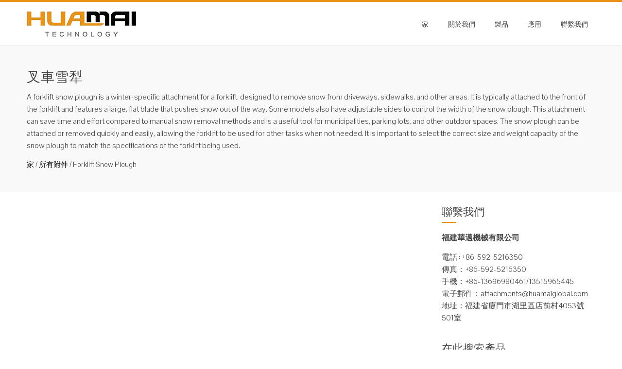

--- FILE ---
content_type: text/html; charset=UTF-8
request_url: https://tw.buyforkliftattachments.com/all-attachments/forklift-snow-plough
body_size: 15095
content:
<!DOCTYPE html><html lang="zh-TW" prefix="og: http://ogp.me/ns#"><head><script data-no-optimize="1" type="9c6745bd510ac3f2ca2b37f0-text/javascript">var litespeed_docref=sessionStorage.getItem("litespeed_docref");litespeed_docref&&(Object.defineProperty(document,"referrer",{get:function(){return litespeed_docref}}),sessionStorage.removeItem("litespeed_docref"));</script><meta charset="UTF-8"><link data-optimized="2" rel="stylesheet" href="https://www.buyforkliftattachments.com/wp-content/litespeed/css/d4a6cf2f8b81bf69dffd593a2b2fd62b.css?ver=f2e5e" /><meta name="viewport" content="width=device-width, initial-scale=1"><title>Best Forklift Snow Plough For Sale - Fujian Huamai Machinery Co., Ltd.</title><script data-cfasync="false" id="ao_optimized_gfonts_config">WebFontConfig={google:{families:["Pontano Sans:latin,latin-ext","Oswald:400,700,300:latin,latin-ext"] },classes:false, events:false, timeout:1500};</script><link rel="canonical" href="https://tw.buyforkliftattachments.com/all-attachments/forklift-snow-plough" /><meta property="og:locale" content="zh_TW" /><meta property="og:type" content="object" /><meta property="og:title" content="Best Forklift Snow Plough For Sale - Fujian Huamai Machinery Co., Ltd." /><meta property="og:description" content="A forklift snow plough is a winter-specific attachment for a forklift, designed to remove snow from driveways, sidewalks, and other areas. It is typically attached to the front of the forklift and features a large, flat blade that pushes snow out of the way. Some models also have adjustable sides to control the width of the snow plough. This attachment can save time and effort compared to manual snow removal methods and is a useful tool for municipalities, parking lots, and other outdoor spaces. The snow plough can be attached or removed quickly and easily, allowing the forklift to be used for other tasks when not needed. It is important to select the correct size and weight capacity of the snow plough to match the specifications of the forklift being used." /><meta property="og:url" content="https://tw.buyforkliftattachments.com/all-attachments/forklift-snow-plough" /><meta property="og:site_name" content="福建華邁機械有限公司" /><meta name="twitter:card" content="summary_large_image" /><meta name="twitter:title" content="Best Forklift Snow Plough For Sale - Fujian Huamai Machinery Co., Ltd." /> <script type='application/ld+json'>{"@context":"http:\/\/schema.org","@type":"WebSite","@id":"#website","url":"https:\/\/tw.buyforkliftattachments.com\/","name":"Fujian Huamai Machinery Co., Ltd.","potentialAction":{"@type":"SearchAction","target":"https:\/\/tw.buyforkliftattachments.com\/?s={search_term_string}","query-input":"required name=search_term_string"}}</script> <link rel='dns-prefetch' href='//www.buyforkliftattachments.com' /><link href='https://ajax.googleapis.com' rel='preconnect' /><style id='total-style-inline-css' type='text/css'>button,input[type='button'],input[type='reset'],input[type='submit'],.widget-area .widget-title:after,h3#reply-title:after,h3.comments-title:after,.nav-previous a,.nav-next a,.pagination .page-numbers,.ht-main-navigation li:hover > a,.page-template-home-template .ht-main-navigation li:hover > a,.home.blog .ht-main-navigation li:hover > a,.ht-main-navigation .current_page_item > a,.ht-main-navigation .current-menu-item > a,.ht-main-navigation .current_page_ancestor > a,.page-template-home-template .ht-main-navigation .current > a,.home.blog .ht-main-navigation .current > a,.ht-slide-cap-title span,.ht-progress-bar-length,#ht-featured-post-section,.ht-featured-icon,.ht-service-post-wrap:after,.ht-service-icon,.ht-team-social-id a,.ht-counter:after,.ht-counter:before,.ht-testimonial-wrap .owl-carousel .owl-nav .owl-prev,.ht-testimonial-wrap .owl-carousel .owl-nav .owl-next,.ht-blog-read-more a,.ht-cta-buttons a.ht-cta-button1,.ht-cta-buttons a.ht-cta-button2:hover,#ht-back-top:hover,.entry-readmore a,.woocommerce #respond input#submit,.woocommerce a.button,.woocommerce button.button,.woocommerce input.button,.woocommerce ul.products li.product:hover .button,.woocommerce #respond input#submit.alt,.woocommerce a.button.alt,.woocommerce button.button.alt,.woocommerce input.button.alt,.woocommerce nav.woocommerce-pagination ul li a,.woocommerce nav.woocommerce-pagination ul li span,.woocommerce span.onsale,.woocommerce div.product .woocommerce-tabs ul.tabs li.active,.woocommerce #respond input#submit.disabled,.woocommerce #respond input#submit:disabled,.woocommerce #respond input#submit:disabled[disabled],.woocommerce a.button.disabled,.woocommerce a.button:disabled,.woocommerce a.button:disabled[disabled],.woocommerce button.button.disabled,.woocommerce button.button:disabled,.woocommerce button.button:disabled[disabled],.woocommerce input.button.disabled,.woocommerce input.button:disabled,.woocommerce input.button:disabled[disabled],.woocommerce #respond input#submit.alt.disabled,.woocommerce #respond input#submit.alt.disabled:hover,.woocommerce #respond input#submit.alt:disabled,.woocommerce #respond input#submit.alt:disabled:hover,.woocommerce #respond input#submit.alt:disabled[disabled],.woocommerce #respond input#submit.alt:disabled[disabled]:hover,.woocommerce a.button.alt.disabled,.woocommerce a.button.alt.disabled:hover,.woocommerce a.button.alt:disabled,.woocommerce a.button.alt:disabled:hover,.woocommerce a.button.alt:disabled[disabled],.woocommerce a.button.alt:disabled[disabled]:hover,.woocommerce button.button.alt.disabled,.woocommerce button.button.alt.disabled:hover,.woocommerce button.button.alt:disabled,.woocommerce button.button.alt:disabled:hover,.woocommerce button.button.alt:disabled[disabled],.woocommerce button.button.alt:disabled[disabled]:hover,.woocommerce input.button.alt.disabled,.woocommerce input.button.alt.disabled:hover,.woocommerce input.button.alt:disabled,.woocommerce input.button.alt:disabled:hover,.woocommerce input.button.alt:disabled[disabled],.woocommerce input.button.alt:disabled[disabled]:hover,.woocommerce .widget_price_filter .ui-slider .ui-slider-range,.woocommerce-MyAccount-navigation-link a{background:#e89316}
a,a:hover,.ht-post-info .entry-date span.ht-day,.entry-categories .fa,.widget-area a:hover,.comment-list a:hover,.no-comments,.ht-site-title a,.woocommerce .woocommerce-breadcrumb a:hover,#total-breadcrumbs a:hover,.ht-featured-link a,.ht-portfolio-cat-name-list .fa,.ht-portfolio-cat-name:hover,.ht-portfolio-cat-name.active,.ht-portfolio-caption a,.ht-team-detail,.ht-counter-icon,.woocommerce ul.products li.product .price,.woocommerce div.product p.price,.woocommerce div.product span.price,.woocommerce .product_meta a:hover,.woocommerce-error:before,.woocommerce-info:before,.woocommerce-message:before{color:#e89316}
.ht-main-navigation ul ul,.ht-featured-link a,.ht-counter,.ht-testimonial-wrap .owl-item img,.ht-blog-post,#ht-colophon,.woocommerce ul.products li.product:hover,.woocommerce-page ul.products li.product:hover,.woocommerce #respond input#submit,.woocommerce a.button,.woocommerce button.button,.woocommerce input.button,.woocommerce ul.products li.product:hover .button,.woocommerce #respond input#submit.alt,.woocommerce a.button.alt,.woocommerce button.button.alt,.woocommerce input.button.alt,.woocommerce div.product .woocommerce-tabs ul.tabs,.woocommerce #respond input#submit.alt.disabled,.woocommerce #respond input#submit.alt.disabled:hover,.woocommerce #respond input#submit.alt:disabled,.woocommerce #respond input#submit.alt:disabled:hover,.woocommerce #respond input#submit.alt:disabled[disabled],.woocommerce #respond input#submit.alt:disabled[disabled]:hover,.woocommerce a.button.alt.disabled,.woocommerce a.button.alt.disabled:hover,.woocommerce a.button.alt:disabled,.woocommerce a.button.alt:disabled:hover,.woocommerce a.button.alt:disabled[disabled],.woocommerce a.button.alt:disabled[disabled]:hover,.woocommerce button.button.alt.disabled,.woocommerce button.button.alt.disabled:hover,.woocommerce button.button.alt:disabled,.woocommerce button.button.alt:disabled:hover,.woocommerce button.button.alt:disabled[disabled],.woocommerce button.button.alt:disabled[disabled]:hover,.woocommerce input.button.alt.disabled,.woocommerce input.button.alt.disabled:hover,.woocommerce input.button.alt:disabled,.woocommerce input.button.alt:disabled:hover,.woocommerce input.button.alt:disabled[disabled],.woocommerce input.button.alt:disabled[disabled]:hover,.woocommerce .widget_price_filter .ui-slider .ui-slider-handle{border-color:#e89316}
#ht-masthead,.woocommerce-error,.woocommerce-info,.woocommerce-message{border-top-color:#e89316}
.nav-next a:after{border-left-color:#e89316}
.nav-previous a:after{border-right-color:#e89316}
.ht-active .ht-service-icon{box-shadow:0px 0px 0px 2px #FFF,0px 0px 0px 4px #e89316}
.woocommerce ul.products li.product .onsale:after{border-color:transparent transparent #d18414 #d18414}
.woocommerce span.onsale:after{border-color:transparent #d18414 #d18414 transparent}
.ht-portfolio-caption,.ht-team-member-excerpt,.ht-title-wrap{background:rgba(232,147,22,0.9)}
@media screen and (max-width:1000px){.toggle-bar,.ht-main-navigation .ht-menu{background:#e89316}}</style> <script type="litespeed/javascript" data-src='https://tw.buyforkliftattachments.com/wp-includes/js/jquery/jquery.js'></script> <script type="litespeed/javascript">var bwg_objectsL10n={"bwg_select_tag":"Select Tag","bwg_search":"Search"}</script> <script type="litespeed/javascript">var bwg_objectL10n={"bwg_field_required":"field is required.","bwg_mail_validation":"This is not a valid email address.","bwg_search_result":"There are no images matching your search."}</script> <style id="custom-logo-css" type="text/css">.ht-site-title, .ht-site-description {
				position: absolute;
				clip: rect(1px, 1px, 1px, 1px);
			}</style> <script type="litespeed/javascript">window._wp_rp_static_base_url='https://wprp.zemanta.com/static/';window._wp_rp_wp_ajax_url="https://tw.buyforkliftattachments.com/wp-admin/admin-ajax.php";window._wp_rp_plugin_version='3.6.4';window._wp_rp_post_id='1103';window._wp_rp_num_rel_posts='10';window._wp_rp_thumbnails=!0;window._wp_rp_post_title='Type+SSP-1830+heavy+duty+mounted+forklift+truck+snow+plough+attachment';window._wp_rp_post_tags=['all+attachments','forklift+snow+plough','duti','blade','truck','rubber','snow','spring','treatment','china','fork','heavi','steel','fit','size','mount','width'];window._wp_rp_promoted_content=!0</script> <link rel="alternate" hreflang="en-US" href="https://www.buyforkliftattachments.com/all-attachments/forklift-snow-plough/"/><link rel="alternate" hreflang="af" href="https://af.buyforkliftattachments.com/all-attachments/forklift-snow-plough/"/><link rel="alternate" hreflang="sq" href="https://sq.buyforkliftattachments.com/all-attachments/forklift-snow-plough/"/><link rel="alternate" hreflang="ar" href="https://ar.buyforkliftattachments.com/all-attachments/forklift-snow-plough/"/><link rel="alternate" hreflang="hy" href="https://hy.buyforkliftattachments.com/all-attachments/forklift-snow-plough/"/><link rel="alternate" hreflang="az" href="https://az.buyforkliftattachments.com/all-attachments/forklift-snow-plough/"/><link rel="alternate" hreflang="eu" href="https://eu.buyforkliftattachments.com/all-attachments/forklift-snow-plough/"/><link rel="alternate" hreflang="bn-BD" href="https://bn.buyforkliftattachments.com/all-attachments/forklift-snow-plough/"/><link rel="alternate" hreflang="bs-BA" href="https://bs.buyforkliftattachments.com/all-attachments/forklift-snow-plough/"/><link rel="alternate" hreflang="bg-BG" href="https://bg.buyforkliftattachments.com/all-attachments/forklift-snow-plough/"/><link rel="alternate" hreflang="ca" href="https://ca.buyforkliftattachments.com/all-attachments/forklift-snow-plough/"/><link rel="alternate" hreflang="ceb" href="https://ceb.buyforkliftattachments.com/all-attachments/forklift-snow-plough/"/><link rel="alternate" hreflang="zh-TW" href="https://tw.buyforkliftattachments.com/all-attachments/forklift-snow-plough"/><link rel="alternate" hreflang="zh-CN" href="https://cn.buyforkliftattachments.com/all-attachments/forklift-snow-plough/"/><link rel="alternate" hreflang="hr" href="https://hr.buyforkliftattachments.com/all-attachments/forklift-snow-plough/"/><link rel="alternate" hreflang="cs-CZ" href="https://cs.buyforkliftattachments.com/all-attachments/forklift-snow-plough/"/><link rel="alternate" hreflang="da-DK" href="https://da.buyforkliftattachments.com/all-attachments/forklift-snow-plough/"/><link rel="alternate" hreflang="nl-NL" href="https://nl.buyforkliftattachments.com/all-attachments/forklift-snow-plough/"/><link rel="alternate" hreflang="eo" href="https://eo.buyforkliftattachments.com/all-attachments/forklift-snow-plough/"/><link rel="alternate" hreflang="et" href="https://et.buyforkliftattachments.com/all-attachments/forklift-snow-plough/"/><link rel="alternate" hreflang="fi" href="https://fi.buyforkliftattachments.com/all-attachments/forklift-snow-plough/"/><link rel="alternate" hreflang="fr-FR" href="https://fr.buyforkliftattachments.com/all-attachments/forklift-snow-plough/"/><link rel="alternate" hreflang="gl-ES" href="https://gl.buyforkliftattachments.com/all-attachments/forklift-snow-plough/"/><link rel="alternate" hreflang="ka-GE" href="https://ka.buyforkliftattachments.com/all-attachments/forklift-snow-plough/"/><link rel="alternate" hreflang="de-DE" href="https://de.buyforkliftattachments.com/all-attachments/forklift-snow-plough/"/><link rel="alternate" hreflang="el" href="https://el.buyforkliftattachments.com/all-attachments/forklift-snow-plough/"/><link rel="alternate" hreflang="gu" href="https://gu.buyforkliftattachments.com/all-attachments/forklift-snow-plough/"/><link rel="alternate" hreflang="he-IL" href="https://he.buyforkliftattachments.com/all-attachments/forklift-snow-plough/"/><link rel="alternate" hreflang="hi-IN" href="https://hi.buyforkliftattachments.com/all-attachments/forklift-snow-plough/"/><link rel="alternate" hreflang="hu-HU" href="https://hu.buyforkliftattachments.com/all-attachments/forklift-snow-plough/"/><link rel="alternate" hreflang="is-IS" href="https://is.buyforkliftattachments.com/all-attachments/forklift-snow-plough/"/><link rel="alternate" hreflang="id-ID" href="https://id.buyforkliftattachments.com/all-attachments/forklift-snow-plough/"/><link rel="alternate" hreflang="it-IT" href="https://it.buyforkliftattachments.com/all-attachments/forklift-snow-plough/"/><link rel="alternate" hreflang="ja" href="https://ja.buyforkliftattachments.com/all-attachments/forklift-snow-plough/"/><link rel="alternate" hreflang="jv-ID" href="https://jv.buyforkliftattachments.com/all-attachments/forklift-snow-plough/"/><link rel="alternate" hreflang="kk" href="https://kk.buyforkliftattachments.com/all-attachments/forklift-snow-plough/"/><link rel="alternate" hreflang="km" href="https://km.buyforkliftattachments.com/all-attachments/forklift-snow-plough/"/><link rel="alternate" hreflang="ko-KR" href="https://ko.buyforkliftattachments.com/all-attachments/forklift-snow-plough/"/><link rel="alternate" hreflang="ckb" href="https://ku.buyforkliftattachments.com/all-attachments/forklift-snow-plough/"/><link rel="alternate" hreflang="lo" href="https://lo.buyforkliftattachments.com/all-attachments/forklift-snow-plough/"/><link rel="alternate" hreflang="lv" href="https://lv.buyforkliftattachments.com/all-attachments/forklift-snow-plough/"/><link rel="alternate" hreflang="lt-LT" href="https://lt.buyforkliftattachments.com/all-attachments/forklift-snow-plough/"/><link rel="alternate" hreflang="mk-MK" href="https://mk.buyforkliftattachments.com/all-attachments/forklift-snow-plough/"/><link rel="alternate" hreflang="ms-MY" href="https://ms.buyforkliftattachments.com/all-attachments/forklift-snow-plough/"/><link rel="alternate" hreflang="ml-IN" href="https://ml.buyforkliftattachments.com/all-attachments/forklift-snow-plough/"/><link rel="alternate" hreflang="mr" href="https://mr.buyforkliftattachments.com/all-attachments/forklift-snow-plough/"/><link rel="alternate" hreflang="mn" href="https://mn.buyforkliftattachments.com/all-attachments/forklift-snow-plough/"/><link rel="alternate" hreflang="ne-NP" href="https://ne.buyforkliftattachments.com/all-attachments/forklift-snow-plough/"/><link rel="alternate" hreflang="nb-NO" href="https://no.buyforkliftattachments.com/all-attachments/forklift-snow-plough/"/><link rel="alternate" hreflang="ps" href="https://ps.buyforkliftattachments.com/all-attachments/forklift-snow-plough/"/><link rel="alternate" hreflang="fa-IR" href="https://fa.buyforkliftattachments.com/all-attachments/forklift-snow-plough/"/><link rel="alternate" hreflang="pl-PL" href="https://pl.buyforkliftattachments.com/all-attachments/forklift-snow-plough/"/><link rel="alternate" hreflang="pt-PT" href="https://pt.buyforkliftattachments.com/all-attachments/forklift-snow-plough/"/><link rel="alternate" hreflang="pa-IN" href="https://pa.buyforkliftattachments.com/all-attachments/forklift-snow-plough/"/><link rel="alternate" hreflang="ro-RO" href="https://ro.buyforkliftattachments.com/all-attachments/forklift-snow-plough/"/><link rel="alternate" hreflang="ru-RU" href="https://ru.buyforkliftattachments.com/all-attachments/forklift-snow-plough/"/><link rel="alternate" hreflang="sr-RS" href="https://sr.buyforkliftattachments.com/all-attachments/forklift-snow-plough/"/><link rel="alternate" hreflang="si-LK" href="https://si.buyforkliftattachments.com/all-attachments/forklift-snow-plough/"/><link rel="alternate" hreflang="sk-SK" href="https://sk.buyforkliftattachments.com/all-attachments/forklift-snow-plough/"/><link rel="alternate" hreflang="sl-SI" href="https://sl.buyforkliftattachments.com/all-attachments/forklift-snow-plough/"/><link rel="alternate" hreflang="es-ES" href="https://es.buyforkliftattachments.com/all-attachments/forklift-snow-plough/"/><link rel="alternate" hreflang="sv-SE" href="https://sv.buyforkliftattachments.com/all-attachments/forklift-snow-plough/"/><link rel="alternate" hreflang="tl" href="https://tl.buyforkliftattachments.com/all-attachments/forklift-snow-plough/"/><link rel="alternate" hreflang="ta-IN" href="https://ta.buyforkliftattachments.com/all-attachments/forklift-snow-plough/"/><link rel="alternate" hreflang="te" href="https://te.buyforkliftattachments.com/all-attachments/forklift-snow-plough/"/><link rel="alternate" hreflang="th" href="https://th.buyforkliftattachments.com/all-attachments/forklift-snow-plough/"/><link rel="alternate" hreflang="tr-TR" href="https://tr.buyforkliftattachments.com/all-attachments/forklift-snow-plough/"/><link rel="alternate" hreflang="uk" href="https://uk.buyforkliftattachments.com/all-attachments/forklift-snow-plough/"/><link rel="alternate" hreflang="ur" href="https://ur.buyforkliftattachments.com/all-attachments/forklift-snow-plough/"/><link rel="alternate" hreflang="uz-UZ" href="https://uz.buyforkliftattachments.com/all-attachments/forklift-snow-plough/"/><link rel="alternate" hreflang="vi" href="https://vi.buyforkliftattachments.com/all-attachments/forklift-snow-plough/"/><link rel="alternate" hreflang="cy" href="https://cy.buyforkliftattachments.com/all-attachments/forklift-snow-plough/"/><style>.ht-service-left-bg{ background-image:url();}#ht-counter-section{ background-image:url(https://tw.buyforkliftattachments.com/wp-content/uploads/2-1-1.jpg);}#ht-cta-section{ background-image:url(https://tw.buyforkliftattachments.com/wp-content/uploads/2-1-1.jpg);}</style><link rel="icon" href="https://tw.buyforkliftattachments.com/wp-content/uploads/2017/11/cropped-Logo-Fang-5-32x32.png" sizes="32x32" /><link rel="icon" href="https://tw.buyforkliftattachments.com/wp-content/uploads/2017/11/cropped-Logo-Fang-5-192x192.png" sizes="192x192" /><link rel="apple-touch-icon-precomposed" href="https://tw.buyforkliftattachments.com/wp-content/uploads/2017/11/cropped-Logo-Fang-5-180x180.png" /><meta name="msapplication-TileImage" content="https://tw.buyforkliftattachments.com/wp-content/uploads/2017/11/cropped-Logo-Fang-5-270x270.png" /><style type="text/css" id="pt-cv-custom-style-5c849d6sfc">.cvp-live-button {
    display: none;
}</style> <script type="litespeed/javascript" data-src="https://www.googletagmanager.com/gtag/js?id=G-JHJYNMVRF2"></script> <script type="litespeed/javascript">window.dataLayer=window.dataLayer||[];function gtag(){dataLayer.push(arguments)}
gtag('js',new Date());gtag('config','G-JHJYNMVRF2')</script> <script data-cfasync="false" id="ao_optimized_gfonts_webfontloader">(function() {var wf = document.createElement('script');wf.src='https://ajax.googleapis.com/ajax/libs/webfont/1/webfont.js';wf.type='text/javascript';wf.async='true';var s=document.getElementsByTagName('script')[0];s.parentNode.insertBefore(wf, s);})();</script></head><body dir="ltr" class="archive category category-forklift-snow-plough category-46 wp-custom-logo translatepress-zh_TW ht-sticky-header columns-3"><div id="ht-page"><header id="ht-masthead" class="ht-site-header"><div class="ht-container ht-clearfix"><div id="ht-site-branding"> <a href="https://tw.buyforkliftattachments.com" class="custom-logo-link" rel="home"><img data-lazyloaded="1" src="[data-uri]" width="225" height="60" data-src="https://tw.buyforkliftattachments.com/wp-content/uploads/2017/11/Logo-60.png" class="custom-logo" alt="華美標誌" /></a></div><nav id="ht-site-navigation" class="ht-main-navigation"><div class="toggle-bar"><span></span></div><div class="ht-menu ht-clearfix"><ul id="menu-nav" class="ht-clearfix"><li id="menu-item-39" class="menu-item menu-item-type-post_type menu-item-object-page menu-item-home menu-item-39"><a href="https://tw.buyforkliftattachments.com">家</a></li><li id="menu-item-34" class="menu-item menu-item-type-post_type menu-item-object-page menu-item-has-children menu-item-34"><a href="https://tw.buyforkliftattachments.com/about-us.html">關於我們</a><ul class="sub-menu"><li id="menu-item-1559" class="menu-item menu-item-type-post_type menu-item-object-page menu-item-1559"><a href="https://tw.buyforkliftattachments.com/customer-case.html">客戶案例</a></li></ul></li><li id="menu-item-626" class="menu-item menu-item-type-post_type menu-item-object-page menu-item-626"><a href="https://tw.buyforkliftattachments.com/products.html">製品</a></li><li id="menu-item-812" class="menu-item menu-item-type-post_type menu-item-object-page menu-item-812"><a href="https://tw.buyforkliftattachments.com/applications.html">應用</a></li><li id="menu-item-36" class="menu-item menu-item-type-post_type menu-item-object-page menu-item-36"><a href="https://tw.buyforkliftattachments.com/contact-us.html">聯繫我們</a></li></ul></div></nav></div></header><div id="ht-content" class="ht-site-content ht-clearfix"><header class="ht-main-header"><div class="ht-container"><h1 class="ht-main-title">叉車雪犁</h1><div class="taxonomy-description"><p>A forklift snow plough is a winter-specific attachment for a forklift, designed to remove snow from driveways, sidewalks, and other areas. It is typically attached to the front of the forklift and features a large, flat blade that pushes snow out of the way. Some models also have adjustable sides to control the width of the snow plough. This attachment can save time and effort compared to manual snow removal methods and is a useful tool for municipalities, parking lots, and other outdoor spaces. The snow plough can be attached or removed quickly and easily, allowing the forklift to be used for other tasks when not needed. It is important to select the correct size and weight capacity of the snow plough to match the specifications of the forklift being used.</p></div><div id="total-breadcrumbs" xmlns:v="http://rdf.data-vocabulary.org/#"><span typeof="v:Breadcrumb"><a rel="v:url" property="v:title" href="https://tw.buyforkliftattachments.com" data-no-translation="">家</a></span> &#47; <span typeof="v:Breadcrumb"><a rel="v:url" property="v:title" href="https://tw.buyforkliftattachments.com/all-attachments">所有附件</a></span> &#47; <span class="current" data-no-translation="">Forklift Snow Plough</span></div></div></header><div class="ht-container"><div id="primary" class="content-area"><main id="main" class="site-main" role="main"><div class='cvp-replayout total-hentry post-0000 post type-post status-publish format-standard has-post-thumbnail hentry category-all-attachments category-forklift-snow-plough'><div class="pt-cv-wrapper"><div class="pt-cv-view pt-cv-pinterest pt-cv-colsys pt-cv-shadow pt-cv-bb pt-cv-sharp-buttons" id="pt-cv-view-63d6544e35"><div data-id="pt-cv-page-1" class="pt-cv-page" data-cvc="1"><div class="col-md-12 col-sm-6 col-xs-12 pt-cv-content-item pt-cv-2-col"  data-pid="1103"><div class='pt-cv-pinmas'><a href="https://tw.buyforkliftattachments.com/type-ssp-1830-heavy-duty-mounted-forklift-truck-snow-plough-attachment.html" class="_self pt-cv-href-thumbnail pt-cv-thumb-left cvplbd cvp-lazy-container" target="_self" ><img data-lazyloaded="1" src="[data-uri]" width="300" height="171" data-src="https://tw.buyforkliftattachments.com/wp-content/plugins/pt-content-views-pro/public/assets/images/lazy_image.png" class="pt-cv-thumbnail img-none pull-left cvplazy" alt="SSP-1830型重型叉車雪犁附件" data-cvpsrc="https://tw.buyforkliftattachments.com/wp-content/uploads/Type-SSP-1830-heavy-duty-mounted-forklift-truck-snow-plough-attachment-300x171.jpg" /></a><h4 class="pt-cv-title"><a href="https://tw.buyforkliftattachments.com/type-ssp-1830-heavy-duty-mounted-forklift-truck-snow-plough-attachment.html" class="_self cvplbd" target="_self" >SSP-1830型重型叉車雪犁附件</a></h4><div class="pt-cv-content">叉式彈簧式雪犁非常適合清理可能遇到隱藏物體的區域。彈簧加載的葉片可最大限度地減少對犁和井蓋等物體的損壞。蓖麻和橡膠葉片......<br /><a href="https://tw.buyforkliftattachments.com/type-ssp-1830-heavy-duty-mounted-forklift-truck-snow-plough-attachment.html" class="_self pt-cv-readmore btn btn-success cvplbd" target="_self" data-no-translation="" >閱讀更多</a></div></div></div><div class="col-md-12 col-sm-6 col-xs-12 pt-cv-content-item pt-cv-2-col"  data-pid="1100"><div class='pt-cv-pinmas'><a href="https://tw.buyforkliftattachments.com/spe-13-5-forklift-snow-plough-removal-plow.html" class="_self pt-cv-href-thumbnail pt-cv-thumb-left cvplbd cvp-lazy-container" target="_self" ><img data-lazyloaded="1" src="[data-uri]" width="300" height="171" data-src="https://tw.buyforkliftattachments.com/wp-content/plugins/pt-content-views-pro/public/assets/images/lazy_image.png" class="pt-cv-thumbnail img-none pull-left cvplazy" alt="SPE-13.5叉車除雪犁除犁" data-cvpsrc="https://tw.buyforkliftattachments.com/wp-content/uploads/SPE-13.5-forklift-snow-plough-removal-plow-300x171.jpg" /></a><h4 class="pt-cv-title"><a href="https://tw.buyforkliftattachments.com/spe-13-5-forklift-snow-plough-removal-plow.html" class="_self cvplbd" target="_self" >SPE-13.5叉車除雪犁除犁</a></h4><div class="pt-cv-content">SPE雪犁本產品可用於叉車或堆垛機，用於清除雪和污泥等輕型戰鬥機安裝方式：滑動式連接叉車鏈條配備前部聚氨酯葉片型號Max.Fork Siz（mm）單位重量（kg） ...<br /><a href="https://tw.buyforkliftattachments.com/spe-13-5-forklift-snow-plough-removal-plow.html" class="_self pt-cv-readmore btn btn-success cvplbd" target="_self" data-no-translation="" >閱讀更多</a></div></div></div><div class="col-md-12 col-sm-6 col-xs-12 pt-cv-content-item pt-cv-2-col"  data-pid="1097"><div class='pt-cv-pinmas'><a href="https://tw.buyforkliftattachments.com/type-pxle-forklift-snow-plough-attachment.html" class="_self pt-cv-href-thumbnail pt-cv-thumb-left cvplbd cvp-lazy-container" target="_self" ><img data-lazyloaded="1" src="[data-uri]" width="300" height="171" data-src="https://tw.buyforkliftattachments.com/wp-content/plugins/pt-content-views-pro/public/assets/images/lazy_image.png" class="pt-cv-thumbnail img-none pull-left cvplazy" alt="PXLE叉車型號為雪犁附件" data-cvpsrc="https://tw.buyforkliftattachments.com/wp-content/uploads/Type-PXLE-forklift-snow-plough-attachment-300x171.jpg" /></a><h4 class="pt-cv-title"><a href="https://tw.buyforkliftattachments.com/type-pxle-forklift-snow-plough-attachment.html" class="_self cvplbd" target="_self" >PXLE叉車型號為雪犁附件</a></h4><div class="pt-cv-content">PXLE型雪犁整個裝置結構堅固緊湊，外觀新穎，操作簡便。刀片能夠向左和向右傾斜25°。使用聚氨酯面板作為......<br /><a href="https://tw.buyforkliftattachments.com/type-pxle-forklift-snow-plough-attachment.html" class="_self pt-cv-readmore btn btn-success cvplbd" target="_self" data-no-translation="" >閱讀更多</a></div></div></div></div></div></div><style type="text/css" id="pt-cv-inline-style-aaa2123ibn">#pt-cv-view-63d6544e35.pt-cv-post-border { margin: 0; border-top-width: 1px; border-left-width: 1px }
#pt-cv-view-63d6544e35.pt-cv-post-border { margin: 0; border-top-style: solid; border-left-style: solid }
#pt-cv-view-63d6544e35.pt-cv-post-border .pt-cv-content-item   { border-right-width: 1px; border-bottom-width: 1px; border-right-style: solid; border-bottom-style: solid; }
#pt-cv-view-63d6544e35 .pt-cv-title a, #pt-cv-view-63d6544e35  .panel-title { font-weight: 600 !important; }
#pt-cv-view-63d6544e35 .pt-cv-content , #pt-cv-view-63d6544e35  .pt-cv-content *:not(.pt-cv-readmore):not(style):not(script) { font-size: 15px !important; line-height: 1.3 !important; }
#pt-cv-view-63d6544e35  .pt-cv-hover-wrapper::before   { background-color: rgba(0,0,0,.3) !important; }
#pt-cv-view-63d6544e35  .pt-cv-content-item:hover .pt-cv-hover-wrapper::before   { background-color: rgba(51,51,51,.6) !important; }
#pt-cv-view-63d6544e35:not(.pt-cv-nohover) .pt-cv-mask *   { color: #fff; }
#pt-cv-view-63d6544e35 .pt-cv-carousel-caption  { background-color: rgba(51,51,51,.6) !important; }
#pt-cv-view-63d6544e35 .pt-cv-specialp * { color: #fff !important; background-color: #CC3333 !important; }
#pt-cv-view-63d6544e35 .pt-cv-pficon  { color: #bbb !important; }
#pt-cv-view-63d6544e35  .add_to_cart_button, #pt-cv-view-63d6544e35  .add_to_cart_button *   { color: #ffffff !important; background-color: #00aeef !important; }
#pt-cv-view-63d6544e35  .woocommerce-onsale   { color: #ffffff !important; background-color: #ff5a5f !important; }
#pt-cv-view-63d6544e35 .pt-cv-readmore  { color: #ffffff !important; background-color: #e89316 !important; }
#pt-cv-view-63d6544e35 .pt-cv-readmore:hover  { color: #ffffff !important; background-color: #e89316 !important; }
#pt-cv-view-63d6544e35  + .pt-cv-pagination-wrapper .pt-cv-more , #pt-cv-view-63d6544e35  + .pt-cv-pagination-wrapper .pagination .active a { color: #ffffff !important; background-color: #00aeef !important; }
[id^='pt-cv-filter-bar-63d6544e35'] .active.pt-cv-filter-option, [id^='pt-cv-filter-bar-63d6544e35'] .active .pt-cv-filter-option, [id^='pt-cv-filter-bar-63d6544e35'] .selected.pt-cv-filter-option, [id^='pt-cv-filter-bar-63d6544e35'] .dropdown-toggle   { color: #fff !important; background-color: #00aeef !important; }
[id^='pt-cv-filter-bar-63d6544e35'] .pt-cv-filter-title   { color: #fff !important; background-color: #00aeef !important; }
#pt-cv-gls-63d6544e35 li a   { font-weight: 600 !important; }
#pt-cv-gls-63d6544e35 li a.pt-active   { color: #fff !important; background-color: #ff5a5f !important; }
#pt-cv-view-63d6544e35 .pt-cv-gls-header  { background-color: #00aeef !important; }</style></div></main></div><div id="secondary" class="widget-area"><aside id="text-3" class="widget widget_text"><h4 class="widget-title">聯繫我們</h4><div class="textwidget"><p><strong>福建華邁機械有限公司</strong></p><p>電話 : +86-592-5216350<br /> 傳真：+86-592-5216350<br /> 手機：+86-13696980461/13515965445<br /> 電子郵件：<a href="/cdn-cgi/l/email-protection#1d7c69697c7e75707873696e5d75687c707c747a71727f7c71337e7270"><span class="__cf_email__" data-cfemail="eb8a9f9f8a8883868e859f98ab839e8a868a828c8784898a87c5888486">[email&#160;protected]</span></a><br /> 地址：福建省廈門市湖里區店前村4053號501室</p></div></aside><aside id="search-2" class="widget widget_search"><h4 class="widget-title">在此搜索產品</h4><form role="search" method="get" class="search-form" action="https://tw.buyforkliftattachments.com" data-trp-original-action="https://tw.buyforkliftattachments.com"> <label> <span class="screen-reader-text" data-no-translation="">搜尋：</span> <input type="search" class="search-field" placeholder="搜尋 …" value="" name="s" data-no-translation-placeholder="" /> </label> <input type="submit" class="search-submit" value="搜尋" data-no-translation-value="" /><input type="hidden" name="trp-form-language" value="tw"/></form></aside><style>a.arpw-title {
    font-size: 15px;
    color: #000;
    font-weight: bold;
}</style><aside id="arpw-widget-3" class="widget arpw-widget-random"><h4 class="widget-title">你可能會喜歡</h4><div class="arpw-random-post"><ul class="arpw-ul"><li class="arpw-li arpw-clearfix"><a href="https://tw.buyforkliftattachments.com/forklift-bin-rotator.html"  rel="bookmark"><img data-lazyloaded="1" src="[data-uri]" class="arpw-thumbnail alignleft" data-src="https://tw.buyforkliftattachments.com/wp-content/uploads/20160328-图片1-20-150x150.jpg" alt="叉車箱旋轉器" width="150" height="150"></a><a class="arpw-title" href="https://tw.buyforkliftattachments.com/forklift-bin-rotator.html" rel="bookmark">叉車箱旋轉器</a></li><li class="arpw-li arpw-clearfix"><a href="https://tw.buyforkliftattachments.com/heavy-duty-forklift-fork-extensions-osha.html"  rel="bookmark"><img data-lazyloaded="1" src="[data-uri]" class="arpw-thumbnail alignleft" data-src="https://tw.buyforkliftattachments.com/wp-content/uploads/Heavy-duty-forklift-fork-extensions-osha-150x150.jpg" alt="重型叉車叉擴展osha" width="150" height="150"></a><a class="arpw-title" href="https://tw.buyforkliftattachments.com/heavy-duty-forklift-fork-extensions-osha.html" rel="bookmark">重型叉車叉擴展osha</a></li><li class="arpw-li arpw-clearfix"><a href="https://tw.buyforkliftattachments.com/hydraulic-forklift-attachments-synchronous-clamping-forks.html"  rel="bookmark"><img data-lazyloaded="1" src="[data-uri]" class="arpw-thumbnail alignleft" data-src="https://tw.buyforkliftattachments.com/wp-content/uploads/forklift_attachment_synchronous_clamping_forks_for_hc_and_heli-150x150.jpg" alt="液壓叉車附件同步夾緊叉" width="150" height="150"></a><a class="arpw-title" href="https://tw.buyforkliftattachments.com/hydraulic-forklift-attachments-synchronous-clamping-forks.html" rel="bookmark">液壓叉車附件同步夾緊叉</a></li><li class="arpw-li arpw-clearfix"><a href="https://tw.buyforkliftattachments.com/forklift-multi-purpose-clamp.html"  rel="bookmark"><img data-lazyloaded="1" src="[data-uri]" class="arpw-thumbnail alignleft" data-src="https://tw.buyforkliftattachments.com/wp-content/uploads/XM-HELI-MPCL-1-150x150.jpg" alt="叉車多功能夾具" width="150" height="150"></a><a class="arpw-title" href="https://tw.buyforkliftattachments.com/forklift-multi-purpose-clamp.html" rel="bookmark">叉車多功能夾具</a></li><li class="arpw-li arpw-clearfix"><a href="https://tw.buyforkliftattachments.com/class-2-forklift-attachment-rotating-paper-roll-clamp.html"  rel="bookmark"><img data-lazyloaded="1" src="[data-uri]" class="arpw-thumbnail alignleft" data-src="https://tw.buyforkliftattachments.com/wp-content/uploads/20160328-图片1-55-1-150x150.jpg" alt="2級叉車附件旋轉紙捲夾" width="150" height="150"></a><a class="arpw-title" href="https://tw.buyforkliftattachments.com/class-2-forklift-attachment-rotating-paper-roll-clamp.html" rel="bookmark">2級叉車附件旋轉紙捲夾</a></li></ul></div></aside></div></div></div><footer id="ht-colophon" class="ht-site-footer"><div id="ht-top-footer"><div class="ht-container"><div class="ht-top-footer ht-clearfix"><div class="ht-footer ht-footer1"><aside id="text-4" class="widget widget_text"><div class="textwidget"><p>→  <a href="/all-attachments/bale-clamps">貝爾夾具</a><br /> →  <a href="/all-attachments/bar-arm-clamps">桿臂夾</a><br /> →  <a href="/all-attachments/bin-tipper">Bin Tipper</a><br /> →  <a href="/all-attachments/block-clamp">塊鉗</a><br /> →  <a href="/all-attachments/carton-clamp">Carton Clamp</a><br /> →  <a href="/all-attachments/foam-clamp">泡沫夾</a><br /> →  <a href="/all-attachments/forging-manipulator">鍛造機械手</a><br /> →  <a href="/all-attachments/fork-clamps">叉鉗</a><br /> →  <a href="/all-attachments/forklift-snow-plough">叉車雪犁</a><br /> →  <a href="/all-attachments/jib-attachments">Jib附件</a><br /> →  <a href="/all-attachments/container-ramps">集裝箱坡道</a></p></div></aside></div><div class="ht-footer ht-footer2"><aside id="text-5" class="widget widget_text"><div class="textwidget"><p>→  <a href="/all-attachments/fork-positioners">叉式定位器</a><br /> →  <a href="/all-attachments/forklift-bucket">叉車鏟斗</a><br /> →  <a href="/all-attachments/forklift-drum-clamp">叉車鼓夾</a><br /> →  <a href="/all-attachments/forklift-rotator-attachment">叉車旋轉器附件</a><br /> →  <a href="/all-attachments/glass-handler">玻璃處理程序</a><br /> →  <a href="/all-attachments/hinged-broke-handler">鉸鍊式破碎處理器</a><br /> →  <a href="/all-attachments/hinged-forks">鉸鏈叉</a><br /> →  <a href="/all-attachments/forklift-spreader-bar">叉車吊具桿</a><br /> →  <a href="/all-attachments/wheel-fork">輪叉</a><br /> →  <a href="/all-attachments/drum-lifter">鼓提升器</a><br /> →  <a href="/all-attachments/forklift-hooks">叉車鉤</a></p></div></aside></div><div class="ht-footer ht-footer3"><aside id="text-6" class="widget widget_text"><div class="textwidget"><p>→  <a href="/all-attachments/hydraulic-big-bag-lifter">液壓大袋提昇機</a><br /> →  <a href="/all-attachments/load-stabilizers">負載穩定器</a><br /> →  <a href="/all-attachments/log-holder">記錄持有人</a><br /> →  <a href="/all-attachments/marble-handler">大理石處理程序</a><br /> →  <a href="/all-attachments/material-senders">物質發件人</a><br /> →  <a href="/all-attachments/multi-purpose-clamps">多用途夾具</a><br /> →  <a href="/all-attachments/no-arm-clamps">無臂夾具</a><br /> →  <a href="/all-attachments/forklift-sweeper">叉車清掃車</a><br /> →  <a href="/all-attachments/big-bag-lifters">大包起重機</a><br /> →  <a href="/all-attachments/forklift-fork-extensions">叉車叉延長件</a></p></div></aside></div><div class="ht-footer ht-footer4"><aside id="text-7" class="widget widget_text"><div class="textwidget"><p>→  <a href="/all-attachments/paper-roll-clamp">紙捲夾</a><br /> →  <a href="/all-attachments/push-pull">推拉</a><br /> →  <a href="/all-attachments/sanitation-forks">衛生叉</a><br /> →  <a href="/all-attachments/sideshifter">Sideshifter</a><br /> →  <a href="/all-attachments/steel-pipe-clamps">鋼管夾</a><br /> →  <a href="/all-attachments/synchronous-clamping-forks">同步夾緊叉</a><br /> →  <a href="/all-attachments/turnaload">Turnaload</a><br /> →  <a href="/all-attachments/tyre-clamps">輪胎夾</a><br /> →  <a href="/all-attachments/forklift-work-platform">叉車工作平台</a><br /> →  <a href="/all-attachments/coil-boomsroll-prongs">線圈臂+滾子叉</a><br /> →  <a href="/all-attachments/forklift-goods-cages">叉車貨架</a></p></div></aside></div></div></div></div><div id="ht-bottom-footer"><div id="alpha-lang" data-no-translation> <a href="//ar.buyforkliftattachments.com" title="Arabic"><img data-lazyloaded="1" src="[data-uri]" data-src="https://cdnjs.cloudflare.com/ajax/libs/flag-icon-css/7.2.1/flags/4x3/sa.svg" width="22" alt="Arabic"> <span>Arabic</span></a> <a href="//www.buyforkliftattachments.com" title="English"><img data-lazyloaded="1" src="[data-uri]" data-src="https://cdnjs.cloudflare.com/ajax/libs/flag-icon-css/7.2.1/flags/4x3/us.svg" width="22" alt="English"> <span>English</span></a> <a href="//fr.buyforkliftattachments.com" title="French"><img data-lazyloaded="1" src="[data-uri]" data-src="https://cdnjs.cloudflare.com/ajax/libs/flag-icon-css/7.2.1/flags/4x3/fr.svg" width="22" alt="French"> <span>French</span></a> <a href="//de.buyforkliftattachments.com" title="German"><img data-lazyloaded="1" src="[data-uri]" data-src="https://cdnjs.cloudflare.com/ajax/libs/flag-icon-css/7.2.1/flags/4x3/de.svg" width="22" alt="German"> <span>German</span></a> <a href="//it.buyforkliftattachments.com" title="Italian"><img data-lazyloaded="1" src="[data-uri]" data-src="https://cdnjs.cloudflare.com/ajax/libs/flag-icon-css/7.2.1/flags/4x3/it.svg" width="22" alt="Italian"> <span>Italian</span></a> <a href="//ja.buyforkliftattachments.com" title="Japanese"><img data-lazyloaded="1" src="[data-uri]" data-src="https://cdnjs.cloudflare.com/ajax/libs/flag-icon-css/7.2.1/flags/4x3/jp.svg" width="22" alt="Japanese"> <span>Japanese</span></a> <a href="//fa.buyforkliftattachments.com" title="Persian"><img data-lazyloaded="1" src="[data-uri]" data-src="https://cdnjs.cloudflare.com/ajax/libs/flag-icon-css/7.2.1/flags/4x3/ir.svg" width="22" alt="Persian"> <span>Persian</span></a> <a href="//pt.buyforkliftattachments.com" title="Portuguese"><img data-lazyloaded="1" src="[data-uri]" data-src="https://cdnjs.cloudflare.com/ajax/libs/flag-icon-css/7.2.1/flags/4x3/pt.svg" width="22" alt="Portuguese"> <span>Portuguese</span></a> <a href="//ru.buyforkliftattachments.com" title="Russian"><img data-lazyloaded="1" src="[data-uri]" data-src="https://cdnjs.cloudflare.com/ajax/libs/flag-icon-css/7.2.1/flags/4x3/ru.svg" width="22" alt="Russian"> <span>Russian</span></a> <a href="//es.buyforkliftattachments.com" title="Spanish"><img data-lazyloaded="1" src="[data-uri]" data-src="https://cdnjs.cloudflare.com/ajax/libs/flag-icon-css/7.2.1/flags/4x3/es.svg" width="22" alt="Spanish"> <span>Spanish</span></a> <a href="//tr.buyforkliftattachments.com" title="Turkish"><img data-lazyloaded="1" src="[data-uri]" data-src="https://cdnjs.cloudflare.com/ajax/libs/flag-icon-css/7.2.1/flags/4x3/tr.svg" width="22" alt="Turkish"> <span>Turkish</span></a><a href="//th.buyforkliftattachments.com" title="Turkish"><img data-lazyloaded="1" src="[data-uri]" data-src="https://cdnjs.cloudflare.com/ajax/libs/flag-icon-css/7.2.1/flags/4x3/th.svg" width="22" alt="Thai"> <span>Thai</span></a></div><div class="ht-container"><div class="ht-site-info"  data-no-translation> Copyright © 2017, Fujian Huamai Machinery Co., Ltd.&nbsp;|&nbsp;<a href="/sitemap.xml">XML Sitemap</a></div></div></div></footer></div><div id="ht-back-top" class="ht-hide"><i class="fa fa-angle-up" aria-hidden="true"></i></div> <script data-cfasync="false" src="/cdn-cgi/scripts/5c5dd728/cloudflare-static/email-decode.min.js"></script><script type="litespeed/javascript">var trp_data={"trp_custom_ajax_url":"https:\/\/www.buyforkliftattachments.com\/wp-content\/plugins\/translatepress-multilingual\/includes\/trp-ajax.php","trp_wp_ajax_url":"https:\/\/tw.buyforkliftattachments.com\/wp-admin\/admin-ajax.php","trp_language_to_query":"zh_TW","trp_original_language":"en_US","trp_current_language":"zh_TW","trp_skip_selectors":["[data-no-translation]","[data-no-dynamic-translation]","[data-trp-translate-id-innertext]","script","style","head","trp-span","translate-press","#select2-billing_country-results","#select2-shipping_country-results","[data-trp-translate-id]","[data-trpgettextoriginal]","[data-trp-post-slug]"],"trp_base_selectors":["data-trp-translate-id","data-trpgettextoriginal","data-trp-post-slug"],"trp_attributes_selectors":{"text":{"accessor":"outertext","attribute":!1},"block":{"accessor":"innertext","attribute":!1},"image_src":{"selector":"img[src]","accessor":"src","attribute":!0},"submit":{"selector":"input[type='submit'],input[type='button']","accessor":"value","attribute":!0},"placeholder":{"selector":"input[type='text'][placeholder],input[type='password'][placeholder],input[type='search'][placeholder],input[type='email'][placeholder],input[placeholder]:not([type]),textarea[placeholder]","accessor":"placeholder","attribute":!0},"title":{"selector":"[title]:not(link)","accessor":"title","attribute":!0},"a_href":{"selector":"a[href]","accessor":"href","attribute":!0},"button":{"accessor":"outertext","attribute":!1},"option":{"accessor":"innertext","attribute":!1},"image_alt":{"selector":"img[alt]","accessor":"alt","attribute":!0},"meta_desc":{"selector":"meta[name=\"description\"],meta[property=\"og:title\"],meta[property=\"og:description\"],meta[property=\"og:site_name\"],meta[name=\"twitter:title\"],meta[name=\"twitter:description\"]","accessor":"content","attribute":!0},"page_title":{"selector":"title","accessor":"innertext","attribute":!1}},"trp_attributes_accessors":["outertext","innertext","src","value","placeholder","title","href","alt","content"],"gettranslationsnonceregular":"7c3edde50e","showdynamiccontentbeforetranslation":""}</script> <script type="litespeed/javascript">var PT_CV_PUBLIC={"_prefix":"pt-cv-","page_to_show":"5","_nonce":"12a1320641","is_admin":"","is_mobile":"","ajaxurl":"https:\/\/tw.buyforkliftattachments.com\/wp-admin\/admin-ajax.php","lang":"","loading_image_src":"data:image\/gif;base64,R0lGODlhDwAPALMPAMrKygwMDJOTkz09PZWVla+vr3p6euTk5M7OzuXl5TMzMwAAAJmZmWZmZszMzP\/\/\/yH\/[base64]\/wyVlamTi3nSdgwFNdhEJgTJoNyoB9ISYoQmdjiZPcj7EYCAeCF1gEDo4Dz2eIAAAh+QQFCgAPACwCAAAADQANAAAEM\/DJBxiYeLKdX3IJZT1FU0iIg2RNKx3OkZVnZ98ToRD4MyiDnkAh6BkNC0MvsAj0kMpHBAAh+QQFCgAPACwGAAAACQAPAAAEMDC59KpFDll73HkAA2wVY5KgiK5b0RRoI6MuzG6EQqCDMlSGheEhUAgqgUUAFRySIgAh+QQFCgAPACwCAAIADQANAAAEM\/DJKZNLND\/[base64]","is_mobile_tablet":"","sf_no_post_found":"\u627e\u4e0d\u5230\u7b26\u5408\u689d\u4ef6\u7684\u5167\u5bb9\u3002"};var PT_CV_PAGINATION={"first":"\u00ab","prev":"\u2039","next":"\u203a","last":"\u00bb","goto_first":"Go to first page","goto_prev":"Go to previous page","goto_next":"Go to next page","goto_last":"Go to last page","current_page":"Current page is","goto_page":"Go to page"}</script> <script type="litespeed/javascript">var total_localize={"template_path":"https:\/\/www.buyforkliftattachments.com\/wp-content\/themes\/total"}</script> <script data-no-optimize="1" type="9c6745bd510ac3f2ca2b37f0-text/javascript">!function(t,e){"object"==typeof exports&&"undefined"!=typeof module?module.exports=e():"function"==typeof define&&define.amd?define(e):(t="undefined"!=typeof globalThis?globalThis:t||self).LazyLoad=e()}(this,function(){"use strict";function e(){return(e=Object.assign||function(t){for(var e=1;e<arguments.length;e++){var n,a=arguments[e];for(n in a)Object.prototype.hasOwnProperty.call(a,n)&&(t[n]=a[n])}return t}).apply(this,arguments)}function i(t){return e({},it,t)}function o(t,e){var n,a="LazyLoad::Initialized",i=new t(e);try{n=new CustomEvent(a,{detail:{instance:i}})}catch(t){(n=document.createEvent("CustomEvent")).initCustomEvent(a,!1,!1,{instance:i})}window.dispatchEvent(n)}function l(t,e){return t.getAttribute(gt+e)}function c(t){return l(t,bt)}function s(t,e){return function(t,e,n){e=gt+e;null!==n?t.setAttribute(e,n):t.removeAttribute(e)}(t,bt,e)}function r(t){return s(t,null),0}function u(t){return null===c(t)}function d(t){return c(t)===vt}function f(t,e,n,a){t&&(void 0===a?void 0===n?t(e):t(e,n):t(e,n,a))}function _(t,e){nt?t.classList.add(e):t.className+=(t.className?" ":"")+e}function v(t,e){nt?t.classList.remove(e):t.className=t.className.replace(new RegExp("(^|\\s+)"+e+"(\\s+|$)")," ").replace(/^\s+/,"").replace(/\s+$/,"")}function g(t){return t.llTempImage}function b(t,e){!e||(e=e._observer)&&e.unobserve(t)}function p(t,e){t&&(t.loadingCount+=e)}function h(t,e){t&&(t.toLoadCount=e)}function n(t){for(var e,n=[],a=0;e=t.children[a];a+=1)"SOURCE"===e.tagName&&n.push(e);return n}function m(t,e){(t=t.parentNode)&&"PICTURE"===t.tagName&&n(t).forEach(e)}function a(t,e){n(t).forEach(e)}function E(t){return!!t[st]}function I(t){return t[st]}function y(t){return delete t[st]}function A(e,t){var n;E(e)||(n={},t.forEach(function(t){n[t]=e.getAttribute(t)}),e[st]=n)}function k(a,t){var i;E(a)&&(i=I(a),t.forEach(function(t){var e,n;e=a,(t=i[n=t])?e.setAttribute(n,t):e.removeAttribute(n)}))}function L(t,e,n){_(t,e.class_loading),s(t,ut),n&&(p(n,1),f(e.callback_loading,t,n))}function w(t,e,n){n&&t.setAttribute(e,n)}function x(t,e){w(t,ct,l(t,e.data_sizes)),w(t,rt,l(t,e.data_srcset)),w(t,ot,l(t,e.data_src))}function O(t,e,n){var a=l(t,e.data_bg_multi),i=l(t,e.data_bg_multi_hidpi);(a=at&&i?i:a)&&(t.style.backgroundImage=a,n=n,_(t=t,(e=e).class_applied),s(t,ft),n&&(e.unobserve_completed&&b(t,e),f(e.callback_applied,t,n)))}function N(t,e){!e||0<e.loadingCount||0<e.toLoadCount||f(t.callback_finish,e)}function C(t,e,n){t.addEventListener(e,n),t.llEvLisnrs[e]=n}function M(t){return!!t.llEvLisnrs}function z(t){if(M(t)){var e,n,a=t.llEvLisnrs;for(e in a){var i=a[e];n=e,i=i,t.removeEventListener(n,i)}delete t.llEvLisnrs}}function R(t,e,n){var a;delete t.llTempImage,p(n,-1),(a=n)&&--a.toLoadCount,v(t,e.class_loading),e.unobserve_completed&&b(t,n)}function T(o,r,c){var l=g(o)||o;M(l)||function(t,e,n){M(t)||(t.llEvLisnrs={});var a="VIDEO"===t.tagName?"loadeddata":"load";C(t,a,e),C(t,"error",n)}(l,function(t){var e,n,a,i;n=r,a=c,i=d(e=o),R(e,n,a),_(e,n.class_loaded),s(e,dt),f(n.callback_loaded,e,a),i||N(n,a),z(l)},function(t){var e,n,a,i;n=r,a=c,i=d(e=o),R(e,n,a),_(e,n.class_error),s(e,_t),f(n.callback_error,e,a),i||N(n,a),z(l)})}function G(t,e,n){var a,i,o,r,c;t.llTempImage=document.createElement("IMG"),T(t,e,n),E(c=t)||(c[st]={backgroundImage:c.style.backgroundImage}),o=n,r=l(a=t,(i=e).data_bg),c=l(a,i.data_bg_hidpi),(r=at&&c?c:r)&&(a.style.backgroundImage='url("'.concat(r,'")'),g(a).setAttribute(ot,r),L(a,i,o)),O(t,e,n)}function D(t,e,n){var a;T(t,e,n),a=e,e=n,(t=It[(n=t).tagName])&&(t(n,a),L(n,a,e))}function V(t,e,n){var a;a=t,(-1<yt.indexOf(a.tagName)?D:G)(t,e,n)}function F(t,e,n){var a;t.setAttribute("loading","lazy"),T(t,e,n),a=e,(e=It[(n=t).tagName])&&e(n,a),s(t,vt)}function j(t){t.removeAttribute(ot),t.removeAttribute(rt),t.removeAttribute(ct)}function P(t){m(t,function(t){k(t,Et)}),k(t,Et)}function S(t){var e;(e=At[t.tagName])?e(t):E(e=t)&&(t=I(e),e.style.backgroundImage=t.backgroundImage)}function U(t,e){var n;S(t),n=e,u(e=t)||d(e)||(v(e,n.class_entered),v(e,n.class_exited),v(e,n.class_applied),v(e,n.class_loading),v(e,n.class_loaded),v(e,n.class_error)),r(t),y(t)}function $(t,e,n,a){var i;n.cancel_on_exit&&(c(t)!==ut||"IMG"===t.tagName&&(z(t),m(i=t,function(t){j(t)}),j(i),P(t),v(t,n.class_loading),p(a,-1),r(t),f(n.callback_cancel,t,e,a)))}function q(t,e,n,a){var i,o,r=(o=t,0<=pt.indexOf(c(o)));s(t,"entered"),_(t,n.class_entered),v(t,n.class_exited),i=t,o=a,n.unobserve_entered&&b(i,o),f(n.callback_enter,t,e,a),r||V(t,n,a)}function H(t){return t.use_native&&"loading"in HTMLImageElement.prototype}function B(t,i,o){t.forEach(function(t){return(a=t).isIntersecting||0<a.intersectionRatio?q(t.target,t,i,o):(e=t.target,n=t,a=i,t=o,void(u(e)||(_(e,a.class_exited),$(e,n,a,t),f(a.callback_exit,e,n,t))));var e,n,a})}function J(e,n){var t;et&&!H(e)&&(n._observer=new IntersectionObserver(function(t){B(t,e,n)},{root:(t=e).container===document?null:t.container,rootMargin:t.thresholds||t.threshold+"px"}))}function K(t){return Array.prototype.slice.call(t)}function Q(t){return t.container.querySelectorAll(t.elements_selector)}function W(t){return c(t)===_t}function X(t,e){return e=t||Q(e),K(e).filter(u)}function Y(e,t){var n;(n=Q(e),K(n).filter(W)).forEach(function(t){v(t,e.class_error),r(t)}),t.update()}function t(t,e){var n,a,t=i(t);this._settings=t,this.loadingCount=0,J(t,this),n=t,a=this,Z&&window.addEventListener("online",function(){Y(n,a)}),this.update(e)}var Z="undefined"!=typeof window,tt=Z&&!("onscroll"in window)||"undefined"!=typeof navigator&&/(gle|ing|ro)bot|crawl|spider/i.test(navigator.userAgent),et=Z&&"IntersectionObserver"in window,nt=Z&&"classList"in document.createElement("p"),at=Z&&1<window.devicePixelRatio,it={elements_selector:".lazy",container:tt||Z?document:null,threshold:300,thresholds:null,data_src:"src",data_srcset:"srcset",data_sizes:"sizes",data_bg:"bg",data_bg_hidpi:"bg-hidpi",data_bg_multi:"bg-multi",data_bg_multi_hidpi:"bg-multi-hidpi",data_poster:"poster",class_applied:"applied",class_loading:"litespeed-loading",class_loaded:"litespeed-loaded",class_error:"error",class_entered:"entered",class_exited:"exited",unobserve_completed:!0,unobserve_entered:!1,cancel_on_exit:!0,callback_enter:null,callback_exit:null,callback_applied:null,callback_loading:null,callback_loaded:null,callback_error:null,callback_finish:null,callback_cancel:null,use_native:!1},ot="src",rt="srcset",ct="sizes",lt="poster",st="llOriginalAttrs",ut="loading",dt="loaded",ft="applied",_t="error",vt="native",gt="data-",bt="ll-status",pt=[ut,dt,ft,_t],ht=[ot],mt=[ot,lt],Et=[ot,rt,ct],It={IMG:function(t,e){m(t,function(t){A(t,Et),x(t,e)}),A(t,Et),x(t,e)},IFRAME:function(t,e){A(t,ht),w(t,ot,l(t,e.data_src))},VIDEO:function(t,e){a(t,function(t){A(t,ht),w(t,ot,l(t,e.data_src))}),A(t,mt),w(t,lt,l(t,e.data_poster)),w(t,ot,l(t,e.data_src)),t.load()}},yt=["IMG","IFRAME","VIDEO"],At={IMG:P,IFRAME:function(t){k(t,ht)},VIDEO:function(t){a(t,function(t){k(t,ht)}),k(t,mt),t.load()}},kt=["IMG","IFRAME","VIDEO"];return t.prototype={update:function(t){var e,n,a,i=this._settings,o=X(t,i);{if(h(this,o.length),!tt&&et)return H(i)?(e=i,n=this,o.forEach(function(t){-1!==kt.indexOf(t.tagName)&&F(t,e,n)}),void h(n,0)):(t=this._observer,i=o,t.disconnect(),a=t,void i.forEach(function(t){a.observe(t)}));this.loadAll(o)}},destroy:function(){this._observer&&this._observer.disconnect(),Q(this._settings).forEach(function(t){y(t)}),delete this._observer,delete this._settings,delete this.loadingCount,delete this.toLoadCount},loadAll:function(t){var e=this,n=this._settings;X(t,n).forEach(function(t){b(t,e),V(t,n,e)})},restoreAll:function(){var e=this._settings;Q(e).forEach(function(t){U(t,e)})}},t.load=function(t,e){e=i(e);V(t,e)},t.resetStatus=function(t){r(t)},Z&&function(t,e){if(e)if(e.length)for(var n,a=0;n=e[a];a+=1)o(t,n);else o(t,e)}(t,window.lazyLoadOptions),t});!function(e,t){"use strict";function a(){t.body.classList.add("litespeed_lazyloaded")}function n(){console.log("[LiteSpeed] Start Lazy Load Images"),d=new LazyLoad({elements_selector:"[data-lazyloaded]",callback_finish:a}),o=function(){d.update()},e.MutationObserver&&new MutationObserver(o).observe(t.documentElement,{childList:!0,subtree:!0,attributes:!0})}var d,o;e.addEventListener?e.addEventListener("load",n,!1):e.attachEvent("onload",n)}(window,document);</script><script data-no-optimize="1" type="9c6745bd510ac3f2ca2b37f0-text/javascript">var litespeed_vary=document.cookie.replace(/(?:(?:^|.*;\s*)_lscache_vary\s*\=\s*([^;]*).*$)|^.*$/,"");litespeed_vary||fetch("/wp-content/plugins/litespeed-cache/guest.vary.php",{method:"POST",cache:"no-cache",redirect:"follow"}).then(e=>e.json()).then(e=>{console.log(e),e.hasOwnProperty("reload")&&"yes"==e.reload&&(sessionStorage.setItem("litespeed_docref",document.referrer),window.location.reload(!0))});</script><script data-optimized="1" type="litespeed/javascript" data-src="https://www.buyforkliftattachments.com/wp-content/litespeed/js/8c6c21c8c87272633cabc85970001302.js?ver=f2e5e"></script><script type="9c6745bd510ac3f2ca2b37f0-text/javascript">const litespeed_ui_events=["mouseover","click","keydown","wheel","touchmove","touchstart"];var urlCreator=window.URL||window.webkitURL;function litespeed_load_delayed_js_force(){console.log("[LiteSpeed] Start Load JS Delayed"),litespeed_ui_events.forEach(e=>{window.removeEventListener(e,litespeed_load_delayed_js_force,{passive:!0})}),document.querySelectorAll("iframe[data-litespeed-src]").forEach(e=>{e.setAttribute("src",e.getAttribute("data-litespeed-src"))}),"loading"==document.readyState?window.addEventListener("DOMContentLoaded",litespeed_load_delayed_js):litespeed_load_delayed_js()}litespeed_ui_events.forEach(e=>{window.addEventListener(e,litespeed_load_delayed_js_force,{passive:!0})});async function litespeed_load_delayed_js(){let t=[];for(var d in document.querySelectorAll('script[type="litespeed/javascript"]').forEach(e=>{t.push(e)}),t)await new Promise(e=>litespeed_load_one(t[d],e));document.dispatchEvent(new Event("DOMContentLiteSpeedLoaded")),window.dispatchEvent(new Event("DOMContentLiteSpeedLoaded"))}function litespeed_load_one(t,e){console.log("[LiteSpeed] Load ",t);var d=document.createElement("script");d.addEventListener("load",e),d.addEventListener("error",e),t.getAttributeNames().forEach(e=>{"type"!=e&&d.setAttribute("data-src"==e?"src":e,t.getAttribute(e))});let a=!(d.type="text/javascript");!d.src&&t.textContent&&(d.src=litespeed_inline2src(t.textContent),a=!0),t.after(d),t.remove(),a&&e()}function litespeed_inline2src(t){try{var d=urlCreator.createObjectURL(new Blob([t.replace(/^(?:<!--)?(.*?)(?:-->)?$/gm,"$1")],{type:"text/javascript"}))}catch(e){d="data:text/javascript;base64,"+btoa(t.replace(/^(?:<!--)?(.*?)(?:-->)?$/gm,"$1"))}return d}</script><script src="/cdn-cgi/scripts/7d0fa10a/cloudflare-static/rocket-loader.min.js" data-cf-settings="9c6745bd510ac3f2ca2b37f0-|49" defer></script><script defer src="https://static.cloudflareinsights.com/beacon.min.js/vcd15cbe7772f49c399c6a5babf22c1241717689176015" integrity="sha512-ZpsOmlRQV6y907TI0dKBHq9Md29nnaEIPlkf84rnaERnq6zvWvPUqr2ft8M1aS28oN72PdrCzSjY4U6VaAw1EQ==" data-cf-beacon='{"version":"2024.11.0","token":"0f719168e56d4af498ea91b378d29933","r":1,"server_timing":{"name":{"cfCacheStatus":true,"cfEdge":true,"cfExtPri":true,"cfL4":true,"cfOrigin":true,"cfSpeedBrain":true},"location_startswith":null}}' crossorigin="anonymous"></script>
</body></html>
<!-- Page optimized by LiteSpeed Cache @2026-01-15 00:55:31 -->

<!-- Page cached by LiteSpeed Cache 6.5.4 on 2026-01-15 00:55:30 -->
<!-- Guest Mode -->
<!-- QUIC.cloud UCSS in queue -->